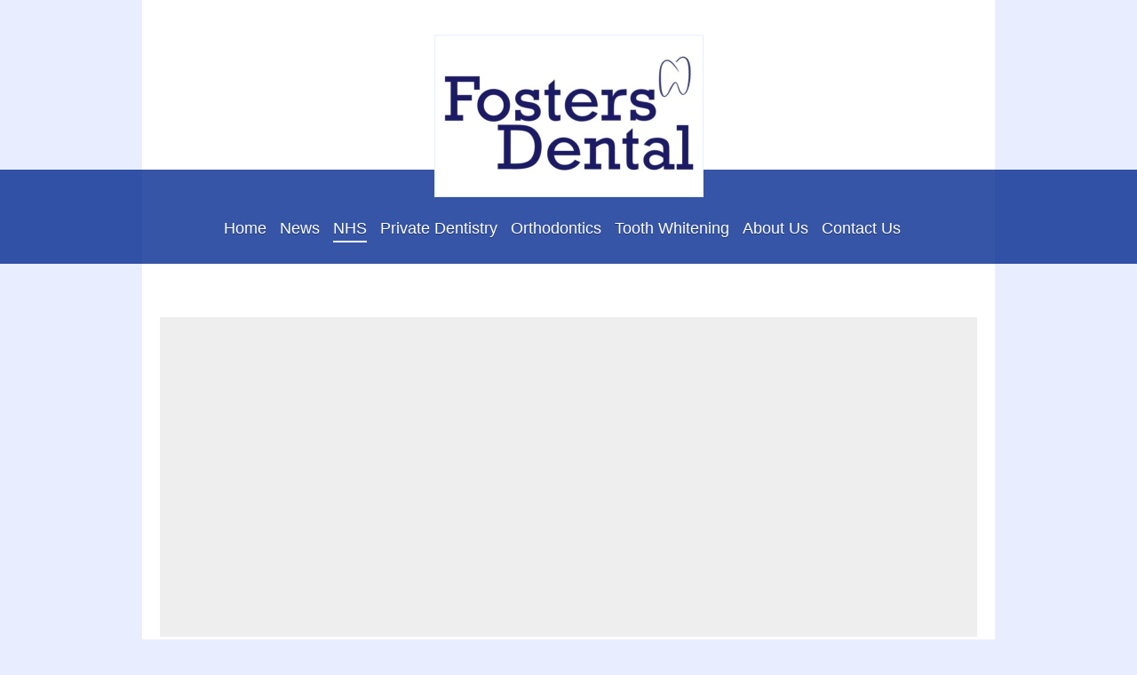

--- FILE ---
content_type: text/html; charset=UTF-8
request_url: https://www.fostersdental.com/nhs/nhs-dental-charge-exemptions/
body_size: 6926
content:
<!DOCTYPE html>
<html lang="en"  ><head prefix="og: http://ogp.me/ns# fb: http://ogp.me/ns/fb# business: http://ogp.me/ns/business#">
    <meta http-equiv="Content-Type" content="text/html; charset=utf-8"/>
    <meta name="generator" content="IONOS MyWebsite"/>
        
    <link rel="dns-prefetch" href="//cdn.website-start.de/"/>
    <link rel="dns-prefetch" href="//102.mod.mywebsite-editor.com"/>
    <link rel="dns-prefetch" href="https://102.sb.mywebsite-editor.com/"/>
    <link rel="shortcut icon" href="//cdn.website-start.de/favicon.ico"/>
        <title>Foster's Dental Practice - NHS Dental Charge Exemptions</title>
    <style type="text/css">@media screen and (max-device-width: 1024px) {.diyw a.switchViewWeb {display: inline !important;}}</style>
    <style type="text/css">@media screen and (min-device-width: 1024px) {
            .mediumScreenDisabled { display:block }
            .smallScreenDisabled { display:block }
        }
        @media screen and (max-device-width: 1024px) { .mediumScreenDisabled { display:none } }
        @media screen and (max-device-width: 568px) { .smallScreenDisabled { display:none } }
                @media screen and (min-width: 1024px) {
            .mobilepreview .mediumScreenDisabled { display:block }
            .mobilepreview .smallScreenDisabled { display:block }
        }
        @media screen and (max-width: 1024px) { .mobilepreview .mediumScreenDisabled { display:none } }
        @media screen and (max-width: 568px) { .mobilepreview .smallScreenDisabled { display:none } }</style>
    <meta name="viewport" content="width=device-width, initial-scale=1, maximum-scale=1, minimal-ui"/>

<meta name="format-detection" content="telephone=no"/>
        <meta name="robots" content="index,follow"/>
        <link href="//cdn.website-start.de/templates/2114/style.css?1763478093678" rel="stylesheet" type="text/css"/>
    <link href="https://www.fostersdental.com/s/style/theming.css?1706614052" rel="stylesheet" type="text/css"/>
    <link href="//cdn.website-start.de/app/cdn/min/group/web.css?1763478093678" rel="stylesheet" type="text/css"/>
<link href="//cdn.website-start.de/app/cdn/min/moduleserver/css/en_GB/common,shoppingbasket?1763478093678" rel="stylesheet" type="text/css"/>
    <link href="//cdn.website-start.de/app/cdn/min/group/mobilenavigation.css?1763478093678" rel="stylesheet" type="text/css"/>
    <link href="https://102.sb.mywebsite-editor.com/app/logstate2-css.php?site=566018902&amp;t=1768756437" rel="stylesheet" type="text/css"/>

<script type="text/javascript">
    /* <![CDATA[ */
var stagingMode = '';
    /* ]]> */
</script>
<script src="https://102.sb.mywebsite-editor.com/app/logstate-js.php?site=566018902&amp;t=1768756437"></script>

    <link href="//cdn.website-start.de/templates/2114/print.css?1763478093678" rel="stylesheet" media="print" type="text/css"/>
    <script type="text/javascript">
    /* <![CDATA[ */
    var systemurl = 'https://102.sb.mywebsite-editor.com/';
    var webPath = '/';
    var proxyName = '';
    var webServerName = 'www.fostersdental.com';
    var sslServerUrl = 'https://www.fostersdental.com';
    var nonSslServerUrl = 'http://www.fostersdental.com';
    var webserverProtocol = 'http://';
    var nghScriptsUrlPrefix = '//102.mod.mywebsite-editor.com';
    var sessionNamespace = 'DIY_SB';
    var jimdoData = {
        cdnUrl:  '//cdn.website-start.de/',
        messages: {
            lightBox: {
    image : 'Image',
    of: 'of'
}

        },
        isTrial: 0,
        pageId: 924241208    };
    var script_basisID = "566018902";

    diy = window.diy || {};
    diy.web = diy.web || {};

        diy.web.jsBaseUrl = "//cdn.website-start.de/s/build/";

    diy.context = diy.context || {};
    diy.context.type = diy.context.type || 'web';
    /* ]]> */
</script>

<script type="text/javascript" src="//cdn.website-start.de/app/cdn/min/group/web.js?1763478093678" crossorigin="anonymous"></script><script type="text/javascript" src="//cdn.website-start.de/s/build/web.bundle.js?1763478093678" crossorigin="anonymous"></script><script type="text/javascript" src="//cdn.website-start.de/app/cdn/min/group/mobilenavigation.js?1763478093678" crossorigin="anonymous"></script><script src="//cdn.website-start.de/app/cdn/min/moduleserver/js/en_GB/common,shoppingbasket?1763478093678"></script>
<script type="text/javascript" src="https://cdn.website-start.de/proxy/apps/static/resource/dependencies/"></script><script type="text/javascript">
                    if (typeof require !== 'undefined') {
                        require.config({
                            waitSeconds : 10,
                            baseUrl : 'https://cdn.website-start.de/proxy/apps/static/js/'
                        });
                    }
                </script><script type="text/javascript" src="//cdn.website-start.de/app/cdn/min/group/pfcsupport.js?1763478093678" crossorigin="anonymous"></script>    <meta property="og:type" content="business.business"/>
    <meta property="og:url" content="https://www.fostersdental.com/nhs/nhs-dental-charge-exemptions/"/>
    <meta property="og:title" content="Foster's Dental Practice - NHS Dental Charge Exemptions"/>
                <meta property="og:image" content="https://www.fostersdental.com/s/misc/logo.jpg?t=1768740168"/>
        <meta property="business:contact_data:country_name" content="United Kingdom"/>
    
    
    
    
    
    
    
    
</head>


<body class="body diyBgActive  cc-pagemode-default diyfeSidebarLeft diy-market-en_GB" data-pageid="924241208" id="page-924241208">
    
    <div class="diyw">
        <div class="diyweb">
	
<nav id="diyfeMobileNav" class="diyfeCA diyfeCA2" role="navigation">
    <a title="Expand/collapse navigation">Expand/collapse navigation</a>
    <ul class="mainNav1"><li class=" hasSubNavigation"><a data-page-id="919229814" href="https://www.fostersdental.com/" class=" level_1"><span>Home</span></a></li><li class=" hasSubNavigation"><a data-page-id="919258707" href="https://www.fostersdental.com/news/" class=" level_1"><span>News</span></a></li><li class="parent hasSubNavigation"><a data-page-id="919229815" href="https://www.fostersdental.com/nhs/" class="parent level_1"><span>NHS</span></a><span class="diyfeDropDownSubOpener">&nbsp;</span><div class="diyfeDropDownSubList diyfeCA diyfeCA3"><ul class="mainNav2"><li class=" hasSubNavigation"><a data-page-id="924241207" href="https://www.fostersdental.com/nhs/nhs-dental-charges/" class=" level_2"><span>NHS Dental Charges</span></a></li><li class="current hasSubNavigation"><a data-page-id="924241208" href="https://www.fostersdental.com/nhs/nhs-dental-charge-exemptions/" class="current level_2"><span>NHS Dental Charge Exemptions</span></a></li><li class=" hasSubNavigation"><a data-page-id="924439027" href="https://www.fostersdental.com/nhs/nhs-friends-and-family-test/" class=" level_2"><span>NHS Friends and Family Test</span></a></li><li class=" hasSubNavigation"><a data-page-id="924439390" href="https://www.fostersdental.com/nhs/keeping-appointments/" class=" level_2"><span>Keeping Appointments</span></a></li><li class=" hasSubNavigation"><a data-page-id="924439393" href="https://www.fostersdental.com/nhs/comments-and-complaints/" class=" level_2"><span>Comments and Complaints</span></a></li></ul></div></li><li class=" hasSubNavigation"><a data-page-id="919232268" href="https://www.fostersdental.com/private-dentistry/" class=" level_1"><span>Private Dentistry</span></a><span class="diyfeDropDownSubOpener">&nbsp;</span><div class="diyfeDropDownSubList diyfeCA diyfeCA3"><ul class="mainNav2"><li class=" hasSubNavigation"><a data-page-id="924241123" href="https://www.fostersdental.com/private-dentistry/practice-plan/" class=" level_2"><span>Practice Plan</span></a></li><li class=" hasSubNavigation"><a data-page-id="924241124" href="https://www.fostersdental.com/private-dentistry/denplan/" class=" level_2"><span>Denplan</span></a></li><li class=" hasSubNavigation"><a data-page-id="924241125" href="https://www.fostersdental.com/private-dentistry/pay-as-you-go/" class=" level_2"><span>Pay-As-You-Go</span></a></li></ul></div></li><li class=" hasSubNavigation"><a data-page-id="919369087" href="https://www.fostersdental.com/orthodontics/" class=" level_1"><span>Orthodontics</span></a><span class="diyfeDropDownSubOpener">&nbsp;</span><div class="diyfeDropDownSubList diyfeCA diyfeCA3"><ul class="mainNav2"><li class=" hasSubNavigation"><a data-page-id="924629216" href="https://www.fostersdental.com/orthodontics/invisalign/" class=" level_2"><span>Invisalign</span></a></li><li class=" hasSubNavigation"><a data-page-id="924612420" href="https://www.fostersdental.com/orthodontics/quick-straight-teeth/" class=" level_2"><span>Quick Straight Teeth</span></a></li><li class=" hasSubNavigation"><a data-page-id="924612422" href="https://www.fostersdental.com/orthodontics/smilelign/" class=" level_2"><span>Smilelign</span></a></li><li class=" hasSubNavigation"><a data-page-id="924241116" href="https://www.fostersdental.com/orthodontics/inman-aligner/" class=" level_2"><span>Inman Aligner</span></a></li><li class=" hasSubNavigation"><a data-page-id="924241502" href="https://www.fostersdental.com/orthodontics/retainers/" class=" level_2"><span>Retainers</span></a></li></ul></div></li><li class=" hasSubNavigation"><a data-page-id="924241948" href="https://www.fostersdental.com/tooth-whitening/" class=" level_1"><span>Tooth Whitening</span></a></li><li class=" hasSubNavigation"><a data-page-id="924241206" href="https://www.fostersdental.com/about-us/" class=" level_1"><span>About Us</span></a><span class="diyfeDropDownSubOpener">&nbsp;</span><div class="diyfeDropDownSubList diyfeCA diyfeCA3"><ul class="mainNav2"><li class=" hasSubNavigation"><a data-page-id="919229816" href="https://www.fostersdental.com/about-us/our-team/" class=" level_2"><span>Our team</span></a></li><li class=" hasSubNavigation"><a data-page-id="924241955" href="https://www.fostersdental.com/about-us/miss-sam-foster-bds/" class=" level_2"><span>Miss Sam Foster - BDS</span></a></li><li class=" hasSubNavigation"><a data-page-id="924305509" href="https://www.fostersdental.com/about-us/dr-adam-foster-bchd-1/" class=" level_2"><span>Dr Adam Foster - BChD</span></a></li><li class=" hasSubNavigation"><a data-page-id="924241957" href="https://www.fostersdental.com/about-us/trina-purkiss/" class=" level_2"><span>Trina Purkiss</span></a></li><li class=" hasSubNavigation"><a data-page-id="924241523" href="https://www.fostersdental.com/about-us/patient-testimonials/" class=" level_2"><span>Patient Testimonials</span></a></li><li class=" hasSubNavigation"><a data-page-id="919229818" href="https://www.fostersdental.com/about-us/services/" class=" level_2"><span>Services</span></a></li></ul></div></li><li class=" hasSubNavigation"><a data-page-id="919229826" href="https://www.fostersdental.com/contact-us/" class=" level_1"><span>Contact Us</span></a><span class="diyfeDropDownSubOpener">&nbsp;</span><div class="diyfeDropDownSubList diyfeCA diyfeCA3"><ul class="mainNav2"><li class=" hasSubNavigation"><a data-page-id="924625669" href="https://www.fostersdental.com/contact-us/directions/" class=" level_2"><span>Directions</span></a></li></ul></div></li></ul></nav>
	<div class="diywebLiveArea">
				<div class="diyfeGE">
					<div class="diywebGutter">
			<div id="diywebAppContainer1st"></div>
					<div class="diywebLogo">
						
    <style type="text/css" media="all">
        /* <![CDATA[ */
                .diyw #website-logo {
            text-align: center !important;
                        padding: 0px 0;
                    }
        
                /* ]]> */
    </style>

    <div id="website-logo">
            <a href="https://www.fostersdental.com/"><img class="website-logo-image" width="281" src="https://www.fostersdental.com/s/misc/logo.jpg?t=1768740169" alt="01709 364464"/></a>

            
            </div>


					</div>	
					</div>
				</div>
		</div>
	<div class="diywebNav diywebNavMain diywebNav1 diywebNavHorizontal">
		<div class="diywebLiveArea">
			<div class="diywebMainGutter">
				<div class="diyfeGE diyfeCA diyfeCA2">
					<div class="diywebGutter">
						<div class="webnavigation"><ul id="mainNav1" class="mainNav1"><li class="navTopItemGroup_1"><a data-page-id="919229814" href="https://www.fostersdental.com/" class="level_1"><span>Home</span></a></li><li class="navTopItemGroup_2"><a data-page-id="919258707" href="https://www.fostersdental.com/news/" class="level_1"><span>News</span></a></li><li class="navTopItemGroup_3"><a data-page-id="919229815" href="https://www.fostersdental.com/nhs/" class="parent level_1"><span>NHS</span></a></li><li class="navTopItemGroup_4"><a data-page-id="919232268" href="https://www.fostersdental.com/private-dentistry/" class="level_1"><span>Private Dentistry</span></a></li><li class="navTopItemGroup_5"><a data-page-id="919369087" href="https://www.fostersdental.com/orthodontics/" class="level_1"><span>Orthodontics</span></a></li><li class="navTopItemGroup_6"><a data-page-id="924241948" href="https://www.fostersdental.com/tooth-whitening/" class="level_1"><span>Tooth Whitening</span></a></li><li class="navTopItemGroup_7"><a data-page-id="924241206" href="https://www.fostersdental.com/about-us/" class="level_1"><span>About Us</span></a></li><li class="navTopItemGroup_8"><a data-page-id="919229826" href="https://www.fostersdental.com/contact-us/" class="level_1"><span>Contact Us</span></a></li></ul></div>
					</div>
				</div>
			</div>
		</div>
	</div>
	<div class="diywebEmotionHeader">
		<div class="diywebLiveArea">
			<div class="diywebMainGutter">
				<div class="diyfeGE">
					<div class="diywebGutter">
						
<style type="text/css" media="all">
.diyw div#emotion-header {
        max-width: 920px;
        max-height: 360px;
                background: #eeeeee;
    }

.diyw div#emotion-header-title-bg {
    left: 0%;
    top: 23%;
    width: 100%;
    height: 29%;

    background-color: #FFFFFF;
    opacity: 0.50;
    filter: alpha(opacity = 50);
    display: none;}

.diyw div#emotion-header strong#emotion-header-title {
    left: 3%;
    top: 15%;
    color: #051972;
        font: normal bold 20px/120% 'Courier New', Courier, monospace;
}

.diyw div#emotion-no-bg-container{
    max-height: 360px;
}

.diyw div#emotion-no-bg-container .emotion-no-bg-height {
    margin-top: 39.13%;
}
</style>
<div id="emotion-header" data-action="loadView" data-params="active" data-imagescount="0">
            <img src="https://www.fostersdental.com/s/img/emotionheader.gif?1703168451.920px.360px" id="emotion-header-img" alt=""/>
            
        <div id="ehSlideshowPlaceholder">
            <div id="ehSlideShow">
                <div class="slide-container">
                                </div>
            </div>
        </div>


        <script type="text/javascript">
        //<![CDATA[
                diy.module.emotionHeader.slideShow.init({ slides: [] });
        //]]>
        </script>

    
    
    
            <strong id="emotion-header-title" style="text-align: left"></strong>
                    <div class="notranslate">
                <svg xmlns="http://www.w3.org/2000/svg" version="1.1" id="emotion-header-title-svg" viewBox="0 0 920 360" preserveAspectRatio="xMinYMin meet"><text style="font-family:'Courier New', Courier, monospace;font-size:20px;font-style:normal;font-weight:bold;fill:#051972;line-height:1.2em;"><tspan x="0" style="text-anchor: start" dy="0.95em"> </tspan></text></svg>
            </div>
            
    
    <script type="text/javascript">
    //<![CDATA[
    (function ($) {
        function enableSvgTitle() {
                        var titleSvg = $('svg#emotion-header-title-svg'),
                titleHtml = $('#emotion-header-title'),
                emoWidthAbs = 920,
                emoHeightAbs = 360,
                offsetParent,
                titlePosition,
                svgBoxWidth,
                svgBoxHeight;

                        if (titleSvg.length && titleHtml.length) {
                offsetParent = titleHtml.offsetParent();
                titlePosition = titleHtml.position();
                svgBoxWidth = titleHtml.width();
                svgBoxHeight = titleHtml.height();

                                titleSvg.get(0).setAttribute('viewBox', '0 0 ' + svgBoxWidth + ' ' + svgBoxHeight);
                titleSvg.css({
                   left: Math.roundTo(100 * titlePosition.left / offsetParent.width(), 3) + '%',
                   top: Math.roundTo(100 * titlePosition.top / offsetParent.height(), 3) + '%',
                   width: Math.roundTo(100 * svgBoxWidth / emoWidthAbs, 3) + '%',
                   height: Math.roundTo(100 * svgBoxHeight / emoHeightAbs, 3) + '%'
                });

                titleHtml.css('visibility','hidden');
                titleSvg.css('visibility','visible');
            }
        }

        
            var posFunc = function($, overrideSize) {
                var elems = [], containerWidth, containerHeight;
                                    elems.push({
                        selector: '#emotion-header-title',
                        overrideSize: true,
                        horPos: 98,
                        vertPos: 90                    });
                    lastTitleWidth = $('#emotion-header-title').width();
                                                elems.push({
                    selector: '#emotion-header-title-bg',
                    horPos: 0,
                    vertPos: 32                });
                                
                containerWidth = parseInt('920');
                containerHeight = parseInt('360');

                for (var i = 0; i < elems.length; ++i) {
                    var el = elems[i],
                        $el = $(el.selector),
                        pos = {
                            left: el.horPos,
                            top: el.vertPos
                        };
                    if (!$el.length) continue;
                    var anchorPos = $el.anchorPosition();
                    anchorPos.$container = $('#emotion-header');

                    if (overrideSize === true || el.overrideSize === true) {
                        anchorPos.setContainerSize(containerWidth, containerHeight);
                    } else {
                        anchorPos.setContainerSize(null, null);
                    }

                    var pxPos = anchorPos.fromAnchorPosition(pos),
                        pcPos = anchorPos.toPercentPosition(pxPos);

                    var elPos = {};
                    if (!isNaN(parseFloat(pcPos.top)) && isFinite(pcPos.top)) {
                        elPos.top = pcPos.top + '%';
                    }
                    if (!isNaN(parseFloat(pcPos.left)) && isFinite(pcPos.left)) {
                        elPos.left = pcPos.left + '%';
                    }
                    $el.css(elPos);
                }

                // switch to svg title
                enableSvgTitle();
            };

                        var $emotionImg = jQuery('#emotion-header-img');
            if ($emotionImg.length > 0) {
                // first position the element based on stored size
                posFunc(jQuery, true);

                // trigger reposition using the real size when the element is loaded
                var ehLoadEvTriggered = false;
                $emotionImg.one('load', function(){
                    posFunc(jQuery);
                    ehLoadEvTriggered = true;
                                        diy.module.emotionHeader.slideShow.start();
                                    }).each(function() {
                                        if(this.complete || typeof this.complete === 'undefined') {
                        jQuery(this).load();
                    }
                });

                                noLoadTriggeredTimeoutId = setTimeout(function() {
                    if (!ehLoadEvTriggered) {
                        posFunc(jQuery);
                    }
                    window.clearTimeout(noLoadTriggeredTimeoutId)
                }, 5000);//after 5 seconds
            } else {
                jQuery(function(){
                    posFunc(jQuery);
                });
            }

                        if (jQuery.isBrowser && jQuery.isBrowser.ie8) {
                var longTitleRepositionCalls = 0;
                longTitleRepositionInterval = setInterval(function() {
                    if (lastTitleWidth > 0 && lastTitleWidth != jQuery('#emotion-header-title').width()) {
                        posFunc(jQuery);
                    }
                    longTitleRepositionCalls++;
                    // try this for 5 seconds
                    if (longTitleRepositionCalls === 5) {
                        window.clearInterval(longTitleRepositionInterval);
                    }
                }, 1000);//each 1 second
            }

            }(jQuery));
    //]]>
    </script>

    </div>

					</div>
				</div>
			</div>
		</div>
	</div>
	<div class="diywebContent">
		<div class="diywebLiveArea">
			<div class="diywebMainGutter">
				<div class="diyfeGridGroup diyfeCA diyfeCA1">
					<div class="diywebMain diyfeGE">
						<div class="diywebGutter">
							
        <div id="content_area">
        	<div id="content_start"></div>
        	
        
        <div id="matrix_1026231314" class="sortable-matrix" data-matrixId="1026231314"><div class="n module-type-header diyfeLiveArea "> <h1><span class="diyfeDecoration">NHS Dental Charge Exemptions</span></h1> </div><div class="n module-type-text diyfeLiveArea "> <p>There are many different benefits available, some qualify you for free or reduced cost NHS dental treatment, some do not.  Please take a moment to read the information on NHS dental charge
exemptions below.  Making an incorrect claim could result in a £100 penalty.  If after reading this you are still unsure, please ask a member of our Reception team who will be able to
assist you.</p>
<p> </p>
<p>Your treatment will be free of charge if you are claiming, or included in an award of someone claiming, the following at the start of a course of treatment:</p>
<ul>
<li>are under 18 years old</li>
<li>are aged 18 and still in full-time education</li>
<li>are pregnant or have had a baby within the past 12 months</li>
<li>Income support</li>
<li>Income-based Jobseeker's Allowance paid on its own or with contribution based Jobseeker's Allowance.</li>
<li>Income-related Employment and Support Allowance paid on its own or with contribution-based Employment and Support Allowance</li>
<li>Pension Credit (Guarantee Credit) paid on its own or with Pension Credit (Savings Credit)</li>
<li>Universal Credit</li>
<li>are entitled to, or are named on, a valid NHS Tax Credit Exemption Certificate</li>
<li>are named on a HC2 or HC2W certificate (an NHS Low Income Scheme certificate)</li>
</ul>
<p> </p>
<p>If you are still unsure it is better to sign as a paying patient, pay for your treatment and obtain a receipt.  If after checking you discover that you are in fact exempt, you can claim a
refund by completing an HC5 form, copies of this form are kept at reception but can also be found <a href="http://www.nhs.uk/healthcosts/1129.aspx" target="_blank">here</a>.</p>
<p> </p>
<p>If you do not bring proof of exemption, you will be asked to pay, and given the receipt and forms to claim the money back.</p>
<p> </p>
<p>Patients on the following benefits will have to pay NHS dental charges for their care:</p>
<ul>
<li>contribution based Jobseeker's Allowance paid on its own</li>
<li>contribution based Employment and Support Allowance paid on its own</li>
<li>Pension Credit (Savings Credit) paid on its own</li>
<li>any other benefit paid on its own (such as Disability Living Allowance, Incapacity Benefit, Council Tax Benefit etc..)</li>
</ul> </div></div>
        
        
        </div>
						</div>
					</div>
					<div class="diywebSecondary diyfeGE diyfeCA diyfeCA3">
						<div class="diywebNav diywebNav23 diywebHideOnSmall">
							<div class="diyfeGE">
								<div class="diywebGutter">
									<div class="webnavigation"><ul id="mainNav2" class="mainNav2"><li class="navTopItemGroup_0"><a data-page-id="924241207" href="https://www.fostersdental.com/nhs/nhs-dental-charges/" class="level_2"><span>NHS Dental Charges</span></a></li><li class="navTopItemGroup_0"><a data-page-id="924241208" href="https://www.fostersdental.com/nhs/nhs-dental-charge-exemptions/" class="current level_2"><span>NHS Dental Charge Exemptions</span></a></li><li class="navTopItemGroup_0"><a data-page-id="924439027" href="https://www.fostersdental.com/nhs/nhs-friends-and-family-test/" class="level_2"><span>NHS Friends and Family Test</span></a></li><li class="navTopItemGroup_0"><a data-page-id="924439390" href="https://www.fostersdental.com/nhs/keeping-appointments/" class="level_2"><span>Keeping Appointments</span></a></li><li class="navTopItemGroup_0"><a data-page-id="924439393" href="https://www.fostersdental.com/nhs/comments-and-complaints/" class="level_2"><span>Comments and Complaints</span></a></li></ul></div>
								</div>
							</div>
						</div>
						<div class="diywebSidebar">
							<div class="diyfeGE">
								<div class="diywebGutter">
									<div id="matrix_1023735831" class="sortable-matrix" data-matrixId="1023735831"><div class="n module-type-header diyfeLiveArea "> <h1><span class="diyfeDecoration">Making an appointment:</span></h1> </div><div class="n module-type-text diyfeLiveArea "> <p><span style="color:#ffffff;"><strong>Tel:</strong></span></p>
<p><span style="color:#ffffff;">01709 364454</span></p>
<p> </p>
<p><span style="color:#ffffff;"><strong>Address:</strong></span></p>
<p><span style="color:#ffffff;">Foster's Dental Practice</span></p>
<p><span style="color:#ffffff;">3 Highfield, Doncaster Road </span></p>
<p><span style="color:#ffffff;">Rotherham S65 1DZ</span></p>
<p> </p>
<p><span style="color:#ffffff;"><strong>Opening hours:</strong></span></p>
<p><span style="color:#ffffff;">Monday to Friday 8am 12:30pm and from 1:45pm to 5pm</span></p>
<p> </p>
<p><span style="color:#ffffff;">If you have an emergency outside our normal opening hours, please telephone 111 to access the NHS emergency services.</span></p>
<p> </p>
<p><span style="color:#ffffff;">For non-emergency requests, please leave a message on our answer phone and we will get back to you as soon as possible.</span></p> </div><div class="n module-type-hr diyfeLiveArea "> <div style="padding: 0px 0px">
    <div class="hr"></div>
</div>
 </div></div>
								</div>
							</div>
						</div>
					</div>
				</div>
			</div>
		</div>
	</div>
	<div class="diywebFooter">
		<div class="diywebLiveArea">
			<div class="diywebMainGutter">
				<div class="diyfeGE diywebPull diyfeCA diyfeCA4">
					<div class="diywebGutter">
						<div id="contentfooter">
    <div class="leftrow">
                        <a rel="nofollow" href="javascript:window.print();">
                    <img class="inline" height="14" width="18" src="//cdn.website-start.de/s/img/cc/printer.gif" alt=""/>
                    Print                </a> <span class="footer-separator">|</span>
                <a href="https://www.fostersdental.com/sitemap/">Sitemap</a>
                        <br/> © Foster's Dental Practice<br/>
<br/>
This website was created using <a rel="nofollow" href="https://www.ionos.co.uk/websites/website-builder" target="_blank">IONOS MyWebsite</a>.
            </div>
    <script type="text/javascript">
        window.diy.ux.Captcha.locales = {
            generateNewCode: 'Generate new code',
            enterCode: 'Please enter the code'
        };
        window.diy.ux.Cap2.locales = {
            generateNewCode: 'Generate new code',
            enterCode: 'Please enter the code'
        };
    </script>
    <div class="rightrow">
                    <span class="loggedout">
                <a rel="nofollow" id="login" href="https://login.1and1-editor.com/566018902/www.fostersdental.com/gb?pageId=924241208">
                    Login                </a>
            </span>
                <p><a class="diyw switchViewWeb" href="javascript:switchView('desktop');">Web View</a><a class="diyw switchViewMobile" href="javascript:switchView('mobile');">Mobile View</a></p>
                <span class="loggedin">
            <a rel="nofollow" id="logout" href="https://102.sb.mywebsite-editor.com/app/cms/logout.php">Logout</a> <span class="footer-separator">|</span>
            <a rel="nofollow" id="edit" href="https://102.sb.mywebsite-editor.com/app/566018902/924241208/">Edit page</a>
        </span>
    </div>
</div>
            <div id="loginbox" class="hidden">
                <script type="text/javascript">
                    /* <![CDATA[ */
                    function forgotpw_popup() {
                        var url = 'https://password.1and1.co.uk/xml/request/RequestStart';
                        fenster = window.open(url, "fenster1", "width=600,height=400,status=yes,scrollbars=yes,resizable=yes");
                        // IE8 doesn't return the window reference instantly or at all.
                        // It may appear the call failed and fenster is null
                        if (fenster && fenster.focus) {
                            fenster.focus();
                        }
                    }
                    /* ]]> */
                </script>
                                <img class="logo" src="//cdn.website-start.de/s/img/logo.gif" alt="IONOS" title="IONOS"/>

                <div id="loginboxOuter"></div>
            </div>
        

					</div>
				</div>
			</div>
		</div>
	</div>
</div>    </div>

    
    </body>


<!-- rendered at Sun, 18 Jan 2026 12:42:49 +0000 -->
</html>
